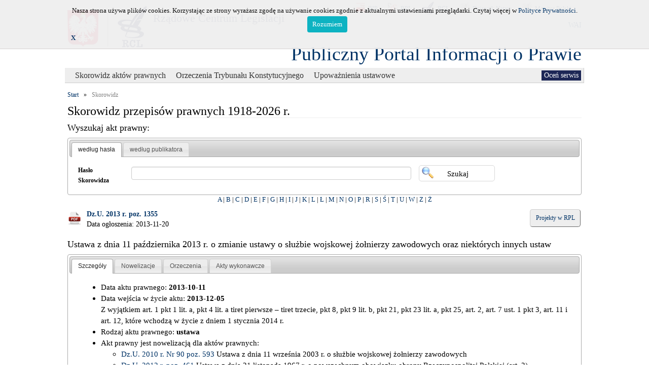

--- FILE ---
content_type: text/html; charset=UTF-8
request_url: https://ppiop.rcl.gov.pl/index.php?r=skorowidz/aktprawnydetail&id_akt_prawny=261732
body_size: 7552
content:
<!DOCTYPE html>
<html lang="pl">
<head>
	<meta charset="utf-8">
	<meta http-equiv="X-UA-Compatible" content="IE=edge">
	<meta name="description" content="">
	<meta name="author" content="">
	<link rel="icon" href="../../favicon.ico">
	<link rel="stylesheet" type="text/css" href="/assets/77e7e59c/jui/css/base/jquery-ui.css" />
<link rel="stylesheet" type="text/css" href="/assets/db2b49d9/jquery-ui-timepicker-addon.css" />
<link rel="stylesheet" type="text/css" href="/assets/77e7e59c/treeview/jquery.treeview.css" />
<link rel="stylesheet" type="text/css" href="/assets/c8a0cfa4/listview/styles.css" />
<link rel="stylesheet" type="text/css" href="/assets/2773b064/pager.css" />
<script type="text/javascript" src="/assets/77e7e59c/jquery.min.js"></script>
<script type="text/javascript" src="/assets/77e7e59c/jquery.cookie.js"></script>
<script type="text/javascript" src="/assets/77e7e59c/jquery.treeview.js"></script>
<script type="text/javascript" src="/assets/77e7e59c/jquery.treeview.edit.js"></script>
<script type="text/javascript" src="/assets/77e7e59c/jquery.treeview.async.js"></script>
<script type="text/javascript" src="/assets/77e7e59c/jquery.ba-bbq.min.js"></script>
<title>Publiczny Portal Informacji o Prawie - Aktprawnydetail Skorowidz</title>
	<link href="/css/bootstrap.min.css" rel="stylesheet">
	<link href="/css/rcl_style.css" rel="stylesheet">
	<link rel="stylesheet" href="/css/sumoselect.css">
	<style type="text/css" media="all">
		/* fix rtl for demo */
		.chosen-rtl .chosen-drop { left: -9000px; }
	</style>
	<link id="site_stylesheet" rel="stylesheet" type="text/css" href="/css/puip_main.css" />
	<script type="text/javascript">
		function WHCreateCookie(name, value, days) {
			var date = new Date();
			date.setTime(date.getTime() + (days*24*60*60*1000));
			var expires = "; expires=" + date.toGMTString();
			document.cookie = name+"="+value+expires+"; path=/";
		}
		function WHReadCookie(name) {
			var nameEQ = name + "=";
			var ca = document.cookie.split(';');
			for(var i=0; i < ca.length; i++) {
				var c = ca[i];
				while (c.charAt(0) == ' ') c = c.substring(1, c.length);
					if (c.indexOf(nameEQ) == 0) return c.substring(nameEQ.length, c.length);
			}
			return null;
		}

		function WHCheckCookies() {
			if(WHReadCookie('cookies_accepted') != 'T') {
				var message_container = document.createElement('div');
				message_container.id = 'cookies-message-container';
				var html_code = '<div class="col-19" id="cookies-message" style="padding: 10px 0px; line-height: 22px; border-bottom: 1px solid rgb(211, 208, 208); position: fixed; top: 0px; background-color: #efefef; width: 100%; z-index: 999;font-size: small;opacity:0.95;filter: alpha(opacity=95); -moz-opacity: 0.95;">';
				html_code+='<div style="width:1000px; margin-left: auto; margin-right: auto;">';
				html_code+='<div class="col-18" style="text-align: center;">Nasza strona używa plików cookies. Korzystając ze strony wyrażasz zgodę na używanie cookies zgodnie z aktualnymi ustawieniami przeglądarki. Czytaj więcej w <a href="https://rcl.gov.pl/Polityka%20prywatnosci.pdf" target="_blank">Polityce Prywatności</a>.<br><a href="javascript:WHCloseCookiesWindow();" id="accept-cookies-checkbox" style="background-color: #00AFBF; padding: 5px 10px; color: #FFF; border-radius: 4px; -moz-border-radius: 4px; -webkit-border-radius: 4px; display: inline-block; margin-left: 10px; text-decoration: none; cursor: pointer;">Rozumiem</a></div>';
				html_code+='<div class="col-1"><b><a href="javascript:WHCloseCookiesWindowWS();">X</a></b></div>';
				html_code+='</div></div>';
				
				message_container.innerHTML = html_code;
				document.body.appendChild(message_container);
			}
			
			if(WHReadCookie('poll_done') == 'T') {
				$('#poll').html('');
			} else {
				$('#showPollDialog').css('visibility', 'visible');
			}
		}

		function WHCloseCookiesWindow() {
			WHCreateCookie('cookies_accepted', 'T', 365);
			document.getElementById('cookies-message-container').removeChild(document.getElementById('cookies-message'));
		}
		
		function WHCloseCookiesWindowWS() {
			WHCreateCookie('cookies_accepted', 'T');
			document.getElementById('cookies-message-container').removeChild(document.getElementById('cookies-message'));
		}
	</script>
</head>

<body onLoad="javascript:WHCheckCookies();">

	<div id="loader"></div>
	<div class="page-size" style="position: relative;">
		<div class="header">
<!--
<h3 style='color:red;text-align:center;';>Uwaga<br> w dniu  17 listopada od godz. 15:30 do dnia 18 listopada do godz. 14:00 nastąpi przerwa techniczna w dostępie do systemu.</h3>
-->
			<!-- first line header -->
			<div class="row header_buttons">
		  		<div class="colx">
					<a class="accessible" href="#">[Przejdz do treści]</a>
				</div>
		  		<div class="colx rcl_header_func_button">
					<a href="http://bip.rcl.gov.pl/"><img src="/images/rcltemplate/bip.png" width="20" height="22" alt="logo BIP"><span>BIP</span></a>
				</div>
				<div class="colx rcl_header_func_button">
					<a href="http://legislacja.rcl.gov.pl/"><img src="/images/rcltemplate/rpl.png" width="20" height="28" alt="logo RPL"><span>RPL</span></a>
				</div>
				<div class="colx rcl_header_func_button">
					<a href="http://rcl.gov.pl"><img src="/images/rcltemplate/rcl_ico.png" width="26" height="27" alt="logo RCL"><span>RCL</span></a>
				</div>
				<div class="colx rcl_header_func_button">
					<a href="http://dziennikustaw.gov.pl/"><img src="/images/rcltemplate/dziennik_ustaw.png" width="21" height="27" alt="logo Dziennika Ustaw"><span>Dziennik Ustaw</span></a>
				</div>
				<div class="colx rcl_header_func_button">
					<a href="http://monitorpolski.gov.pl/"><img src="/images/rcltemplate/monitor_polski.png" width="21" height="27" alt="logo Monitora Polskiego"><span>Monitor Polski</span></a>
				</div>
				<div id="rcl_header_pool" class="colx">
					<div class="row">
					<a id="style_change" href="#" data-css-path="/css/puip_main_wai.css">WAI</a>					</div>
				</div>
			</div>
			<!-- second line header -->
	        <div class="row" style="padding-top:5px;" >
				<div class="colx" style="margin-top:15px;">
					<div id="rcl_header_godlo">
						<img src="/images/rcltemplate/godlo.png" alt="Godlo">
					</div>
					<div id="rcl_header_logo">	
						<img src="/images/rcltemplate/logo_rcl.png" alt="Logo RCL">
					</div>	
				</div>
				<div class="colx">
					<div id="rcl_header_rcl">Rządowe Centrum Legislacji</div>
				</div>
			</div>
			<div id="appName">
				<div style="float:right">
			  		<a id="main_title" href="/index.php?r=">Publiczny Portal Informacji o Prawie</a>
			  	</div>
			</div>			  
		</div>
	    <div class="row" id="menu_background">
	    	<div class="portlet" id="yw9">
<div class="portlet-content">
<ul id="rcl-main-menu">
	<li class="active">&nbsp;<ul>
	<li class="active"><a href="?r=skorowidz/index" class="top_menu_title">Skorowidz aktów prawnych</a></li><li class="link"><a href="?r=orzeczenia/index" class="top_menu_title">Orzeczenia Trybunału Konstytucyjnego</a></li><li class="link"><a href="?r=upowaznienia/index" class="top_menu_title">Upoważnienia ustawowe</a></li></ul>
	</li>
</ul></div>
</div>	    	<!-- poll -->
			<div id="poll2" style="float:right"><a id="showPollDialog" style="visibility:hidden;" href="#">Oceń serwis</a>			</div>
			<!-- end of poll -->
	    </div>
    
		<div class="row" style="margin-top:10px;">
			<!-- breadcrumbs -->
				<ul class="breadcrumbs"><li><a href="/index.php">Start</a></li><li>»</li><li class="current">Skorowidz</li>				
					</ul>				
						</div>
		<div class="row" style="margin-left: 5px; margin-right: 5px;">
			<h1>Skorowidz przepisów prawnych 1918-2026 r.</h1>
<div style="width: 100%;">
	<div class="portlet" id="yw0">
<div class="portlet-content">
<h2 style="font-size: 18px;">Wyszukaj akt prawny:</h2>
	<div id="yw1">
<ul>
<li><a href="#tab1" title="tab1">według hasła</a></li>
<li><a href="#tab2" title="tab2">według publikatora</a></li>
</ul>
<div id="tab1"><form class="search-form" id="search-form" action="/index.php?r=skorowidz/search" method="get">
<div style="display:none"><input type="hidden" value="skorowidz/search" name="r" /></div><div class="form-inline">
	<div class="form-group col-sm-12" style="line-height:30px; margin-bottom: 0px">
		<div class="col-sm-2" style="padding-left:0px; min-width:105px; max-width:105px;">
			<label class="control-label" for="HaslaSkorowidza_nazwa">Hasło Skorowidza</label>		</div>	
		<div class="col-sm-7" style="padding-left:0px; margin-bottom: 5px">
			<input class="form-control" style="width:100%;" name="HaslaSkorowidza[nazwa]" id="HaslaSkorowidza_nazwa" type="text" />		</div>	
				<div class="col-sm-3" style="padding-left: 0px;">
			<input class="button btn_search" type="submit" name="yt0" value="Szukaj" />		</div>		
	</div>		
</div>
<div style="clear: both;"></div>
</form></div>
<div id="tab2"><form class="search-form" style="margin-top:-15px" id="search-form-2" action="/index.php?r=skorowidz/search" method="get">
<div style="display:none"><input type="hidden" value="skorowidz/search" name="r" /></div><div class="form-inline" id="akt_normal_search" style="margin-top: 10px;">
	<div class="col-xs-12 col-sm-6 col-md-4">
		<div class="form-group">	
				<label class="col-xs-5 col-sm-12 control-label" for="AktyPrawneBE_typ_publikacji">Typ Publikacji</label>				<div class="col-max">
					<select class="form-control" style="margin-right: 10px; max-width: 70px;" tabindex="1" name="AktyPrawneBE[typ_publikacji]" id="AktyPrawneBE_typ_publikacji">
<option value="" selected="selected">-</option>
<option value="1">Dz.U.</option>
<option value="2">M.P.</option>
</select>				</div>		
		</div>
		<div class="form-group">
				<label class="col-xs-5 col-sm-12 control-label" for="AktyPrawneBE_rok_publikacji">Rok</label>				<div class="col-max">
					<input class="form-control numeric" style="max-width: 60px;" maxlength="4" tabindex="2" name="AktyPrawneBE[rok_publikacji]" id="AktyPrawneBE_rok_publikacji" type="text" />				</div>	
		</div>
		<div class="form-group">	
				<label class="col-xs-5 col-sm-12 control-label" for="AktyPrawneBE_numer">Numer</label>				<div class="col-max">
					<input class="form-control numeric" style="max-width: 60px;" tabindex="3" name="AktyPrawneBE[numer]" id="AktyPrawneBE_numer" type="text" />				</div>	
		</div>
		<div class="form-group">
				<label class="col-xs-5 col-sm-12 control-label" for="AktyPrawneBE_pozycja">Pozycja</label>				<div class="col-max">
					<input class="form-control numeric" style="max-width: 60px;" tabindex="4" name="AktyPrawneBE[pozycja]" id="AktyPrawneBE_pozycja" type="text" />				</div>	
		</div>
	</div>
	<div class="col-xs-12 col-sm-6 col-md-4">	
		<div class="form-group col-max">
			<label class="col-xs-12 col-sm-12 control-label" for="AktyPrawneBE_tytul_aktu_prawnego">Tytuł aktu prawnego</label>			<div class="col-max">
				<input class="form-control" tabindex="5" name="AktyPrawneBE[tytul_aktu_prawnego]" id="AktyPrawneBE_tytul_aktu_prawnego" type="text" maxlength="1600" />			</div>	
		</div>
	</div>
	<div class="col-xs-12 col-sm-6 col-md-4">	
		<div class="form-group col-max">
			<label class="col-xs-12 col-sm-12 control-label" for="AktyPrawneBE_rodzaj_aktu_prawnego">Rodzaj aktu prawnego</label>			<div class="col-max">
				<select size="5" multiple="multiple" class="sumo-select form-control" name="AktyPrawneBE[rodzaj_aktu_prawnego][]" id="AktyPrawneBE_rodzaj_aktu_prawnego">
<option value="115">uchwała Rady Ministrów</option>
<option value="111">zarządzenie Prezesa Rady Ministrów</option>
<option value="39">apel</option>
<option value="38">deklaracja</option>
<option value="25">dekret</option>
<option value="35">komunikat</option>
<option value="31">obwieszczenie</option>
<option value="77">obwieszczenie ministra</option>
<option value="114">obwieszczenie Prezesa Rady Ministrów</option>
<option value="36">ogłoszenie</option>
<option value="32">oświadczenie</option>
<option value="33">postanowienie</option>
<option value="117">protokół</option>
<option value="37">rezolucja</option>
<option value="28">rozporządzenie</option>
<option value="116">stanowisko</option>
<option value="29">uchwała</option>
<option value="2">umowa międzynarodowa</option>
<option value="1">ustawa</option>
<option value="34">wyrok Trybunału Konstytucyjnego</option>
<option value="30">zarządzenie</option>
<option value="112">zarządzenie ministra</option>
</select>			</div>	
		</div>
	</div>
</div>
<div class="row" style="text-align: right; font-size: small; margin-top: 10px;">
	<input type="hidden" value="simple" name="search_type" id="search_type" />	<a class="rcl_skorowidz_publ_advance" href="#" id="change_search_type_akt">[+] Wyszukiwanie zaawansowane</a>
</div>
<!-- advance search -->
<div class="row rcl_skorowidz_publ_advance" id="akt_advance_search" style="display:none;padding: 0px; margin: 0px;">
	<div class="row" style="margin-top: 0px;">
		<div class="colx" style="margin-left: 10px;width: 280px;">
			<p class="label">Data aktu</p>
			<div>
				<div class="colx" style="width: 120px;">
					<label for="AktyPrawneBE_min_termin_wydania">od:</label>					<input style="width:80px;" id="AktyPrawneBE_min_termin_wydania" name="AktyPrawneBE[min_termin_wydania]" type="text" />									</div>
				<div class="colx" style="width: 100px;">
					<label for="AktyPrawneBE_max_termin_wydania">do:</label>					<input style="width:80px;" id="AktyPrawneBE_max_termin_wydania" name="AktyPrawneBE[max_termin_wydania]" type="text" />										</div>
			</div>
		</div>
		<div class="colx" style="margin-left: 10px;width: 280px;">
			<p class="label">Data ogłoszenia</p>
			<div>
				<div class="colx" style="width: 120px;">
					<label for="AktyPrawneBE_min_termin_ogloszenia">od:</label>					<input style="width:80px;" id="AktyPrawneBE_min_termin_ogloszenia" name="AktyPrawneBE[min_termin_ogloszenia]" type="text" />									</div>
				<div class="colx" style="width: 100px;">
					<label for="AktyPrawneBE_max_termin_ogloszenia">do:</label>					<input style="width:80px;" id="AktyPrawneBE_max_termin_ogloszenia" name="AktyPrawneBE[max_termin_ogloszenia]" type="text" />										</div>
			</div>
		</div>
		<div class="colx" style="margin-left: 10px;width: 320px;">
					<label for="AktyPrawneBE_organ_wydajacy">Organ wydający</label>					<select size="5" multiple="multiple" class="sumo-select" style="text-align: right;width: 310px;" name="AktyPrawneBE[organ_wydajacy][]" id="AktyPrawneBE_organ_wydajacy">
<option value="134">Minister Aktywów Państwowych</option>
<option value="116">Minister Cyfryzacji</option>
<option value="146">MInister do spraw Unii Europejskiej</option>
<option value="152">Minister Edukacji</option>
<option value="145">Minister Edukacji i Nauki</option>
<option value="84">Minister Edukacji Narodowej</option>
<option value="117">Minister Energii</option>
<option value="157">Minister Finansów i Gospodarki</option>
<option value="118">Minister Gospodarki</option>
<option value="111">Minister Gospodarki Morskiej i Żeglugi Śródlądowej</option>
<option value="120">Minister Infrastruktury </option>
<option value="99">Minister Infrastruktury i Rozwoju</option>
<option value="124">Minister Inwestycji i Rozwoju</option>
<option value="132">Minister Klimatu</option>
<option value="143">Minister Klimatu i Środowiska</option>
<option value="140">Minister Kultury, Dziedzictwa Narodowego i Sportu</option>
<option value="18">Minister Nauki i Szkolnictwa Wyższego</option>
<option value="27">Minister Obrony Narodowej</option>
<option value="125">Minister Przedsiębiorczości i Technologii</option>
<option value="151">Minister Przemysłu</option>
<option value="144">Minister Rodziny i Polityki Społecznej</option>
<option value="31">Minister Rodziny, Pracy i Polityki Społecznej</option>
<option value="19">Minister Rolnictwa i Rozwoju Wsi</option>
<option value="133">Minister Rozwoju</option>
<option value="148">Minister Rozwoju i Technologii</option>
<option value="141">Minister Rozwoju, Pracy i Technologii</option>
<option value="13">Minister Skarbu Państwa</option>
<option value="135">Minister Sportu</option>
<option value="78">Minister Sportu i Turystyki</option>
<option value="22">Minister Spraw Wewnętrznych i Administracji</option>
<option value="26">Minister Spraw Zagranicznych</option>
<option value="25">Minister Sprawiedliwości</option>
<option value="81">Minister Transportu</option>
<option value="127">Prezes Urzędu Ochrony Danych Osobowych</option>
<option value="110">Prezes Urzędu Ochrony Konkurencji i Konsumentów </option>
<option value="130">Prokuratoria Generalna Rzeczypospolitej Polskiej</option>
<option value="128">Przewodniczący Komitetu do spraw Pożytku Publicznego</option>
<option value="121">Szef Służby Cywilnej </option>
<option value="23">Minister Administracji i Cyfryzacji</option>
<option value="11">Minister Zdrowia</option>
<option value="9">Prezes Głównego Urzędu Statystycznego</option>
<option value="95">Prezes Państwowej Agencji Atomistyki</option>
<option value="73">Prezes Urzędu Zamówień Publicznych</option>
<option value="7">Szef  Agencji  Bezpieczeństwa   Wewnętrznego</option>
<option value="28">Szef Agencji Wywiadu</option>
<option value="21">Szef Centralnego Biura Antykorupcyjnego</option>
<option value="5">Szef Kancelarii Prezesa RM</option>
<option value="54">Wojewódzkie Inspektoraty Inspekcji Handlowej</option>
<option value="129">Minister -Członek Rady Ministrów, Koordynator Służb Specjalnych</option>
<option value="149">Minister Funduszy i Polityki Regionalnej</option>
<option value="15">Minister Kultury i Dziedzictwa Narodowego</option>
<option value="156">Minister Nauki</option>
<option value="12">Minister Środowiska</option>
<option value="115">Ministra Gospodarki Morskiej i Żeglugi Śródlądowej</option>
<option value="150">Prezes Rządowego Centrum Legislacji</option>
</select>		</div>
	</div>
	<div class="row" style="margin-top: 10px;">
		<div class="colx" style="margin-left: 10px;width: 280px;">
			<p class="label">Data wejścia w życie aktu</p>
			<div>
				<div class="colx" style="width: 120px;">
					<label for="AktyPrawneBE_min_termin_wejscia">od:</label>					<input style="width:80px;" id="AktyPrawneBE_min_termin_wejscia" name="AktyPrawneBE[min_termin_wejscia]" type="text" />									</div>
				<div class="colx" style="width: 100px;">
					<label for="AktyPrawneBE_max_termin_wejscia">do:</label>					<input style="width:80px;" id="AktyPrawneBE_max_termin_wejscia" name="AktyPrawneBE[max_termin_wejscia]" type="text" />										</div>
			</div>
		</div>
		<div class="colx" style="margin-left: 10px;width: 280px;">
			<p class="label">Data uchylenia</p>
			<div>
				<div class="colx" style="width: 120px;">
					<label for="AktyPrawneBE_min_termin_uchylenia">od:</label>					<input style="width:80px;" id="AktyPrawneBE_min_termin_uchylenia" name="AktyPrawneBE[min_termin_uchylenia]" type="text" />									</div>
				<div class="colx" style="width: 100px;">
					<label for="AktyPrawneBE_max_termin_uchylenia">do:</label>					<input style="width:80px;" id="AktyPrawneBE_max_termin_uchylenia" name="AktyPrawneBE[max_termin_uchylenia]" type="text" />										</div>
			</div>
		</div>
	</div>
</div>
<!-- buttons -->
<div class="form-inline" style="margin-top: 10px;">
	<div class="form-group col-sm-12" style="margin-bottom: -5px;">
		<input class="button btn_search" style="margin-bottom: 5px" type="submit" name="yt1" value="Szukaj" />		<label for="reset_button" style="display: none;">reset_button</label> 		<input class="button btn_clear" id="reset_button" style="margin-bottom: 5px" type="reset" name="yt2" value="Wyczyść filtr" />	</div>
</div>
<div style="clear: both;"></div>
</form></div>
</div>
</div>
</div><div style="font-size: small;"><div class="portlet" id="yw2">
<div class="portlet-content">
<div style="text-align: center;margin-bottom: 10px; width: 100%">
<a href="/index.php?r=skorowidz/view&amp;id=15357">A</a> | <a href="/index.php?r=skorowidz/view&amp;id=5796">B</a> | <a href="/index.php?r=skorowidz/view&amp;id=16779">C</a> | <a href="/index.php?r=skorowidz/view&amp;id=7528">D</a> | <a href="/index.php?r=skorowidz/view&amp;id=32540">E</a> | <a href="/index.php?r=skorowidz/view&amp;id=32454">F</a> | <a href="/index.php?r=skorowidz/view&amp;id=23035">G</a> | <a href="/index.php?r=skorowidz/view&amp;id=37053">H</a> | <a href="/index.php?r=skorowidz/view&amp;id=5967">I</a> | <a href="/index.php?r=skorowidz/view&amp;id=1652">J</a> | <a href="/index.php?r=skorowidz/view&amp;id=2165">K</a> | <a href="/index.php?r=skorowidz/view&amp;id=28444">L</a> | <a href="/index.php?r=skorowidz/view&amp;id=23612">Ł</a> | <a href="/index.php?r=skorowidz/view&amp;id=24118">M</a> | <a href="/index.php?r=skorowidz/view&amp;id=21775">N</a> | <a href="/index.php?r=skorowidz/view&amp;id=32295">O</a> | <a href="/index.php?r=skorowidz/view&amp;id=27378">P</a> | <a href="/index.php?r=skorowidz/view&amp;id=1890">R</a> | <a href="/index.php?r=skorowidz/view&amp;id=13994">S</a> | <a href="/index.php?r=skorowidz/view&amp;id=7975">Ś</a> | <a href="/index.php?r=skorowidz/view&amp;id=10056">T</a> | <a href="/index.php?r=skorowidz/view&amp;id=18351">U</a> | <a href="/index.php?r=skorowidz/view&amp;id=26316">W</a> | <a href="/index.php?r=skorowidz/view&amp;id=40701">Z</a> | <a href="/index.php?r=skorowidz/view&amp;id=20650">Ż</a></div>
</div>
</div></div>
</div>
<div style="width: 100%;">
	<div class="portlet" id="yw3">
<div class="portlet-content">
<div style="margin-left: -15px; margin-right: -15px;">
	<div id="akt_prawny" class="col-sm-3">
		<div class="form-group">
			<div class="akt_prawny_class_pdf"><a href="http://www.dziennikustaw.gov.pl/du/2013/1355/D2013000135501.pdf"></a></div>
			<div>
				<a href="http://www.dziennikustaw.gov.pl/du/2013/1355/D2013000135501.pdf">Dz.U. 2013 r. poz. 1355</a>									<p>Data ogłoszenia: 2013-11-20</p>
							</div>
		</div>
	</div>
	<div class="col-sm-4">
		<div class="form-group">
					</div>
	</div>
	<div id="rcl_button" class="col-sm-5" style="text-align: right;">
		<a target="_blank" href="http://legislacja.rcl.gov.pl/szukaj?&amp;topic=o+zmianie+ustawy+o+służbie+wojskowej+żołnierzy+zawodowych+oraz+niektórych+innych+ustaw">Projekty w RPL</a>	</div>
</div>
<div style="clear: both;"></div>
<!-- details -->
<h3>Ustawa z dnia 11 października 2013 r. o zmianie ustawy o służbie wojskowej żołnierzy zawodowych oraz niektórych innych ustaw</h3>
<div id="yw8">
<ul>
<li><a href="#szczegoly" title="szczegoly">Szczegóły</a></li>
<li><a href="#nowelizacje" title="nowelizacje">Nowelizacje</a></li>
<li><a href="#orzeczenia" title="orzeczenia">Orzeczenia</a></li>
<li><a href="#upowaznienia" title="upowaznienia">Akty wykonawcze</a></li>
</ul>
<div id="szczegoly"><div class="row"><div class="szczegoly"><ul><li>Data aktu prawnego: <b>2013-10-11</b></li><li>Data wejścia w życie aktu: <b>2013-12-05</b></br><p>Z wyjątkiem art. 1 pkt 1 lit. a, pkt 4 lit. a tiret pierwsze &ndash; tiret trzecie, pkt 8, pkt 9 lit. b, pkt 21, pkt 23 lit. a, pkt 25, art. 2, art. 7 ust. 1 pkt 3, art. 11 i art. 12, kt&oacute;re wchodzą w życie z dniem 1 stycznia 2014 r.</p>
</li><li>Rodzaj aktu prawnego: <b>ustawa</b></li><li>Akt prawny jest nowelizacją dla aktów prawnych:<ul class="zwykla_lista"><li><a href="/index.php?r=skorowidz/aktprawnydetail&amp;id_akt_prawny=119610">Dz.U. 2010 r. Nr 90 poz. 593</a> Ustawa z dnia 11 września 2003 r. o służbie wojskowej żołnierzy zawodowych</li><li><a href="/index.php?r=skorowidz/aktprawnydetail&amp;id_akt_prawny=105713">Dz.U. 2012 r. poz. 461</a> Ustawa z dnia 21 listopada 1967 r. o powszechnym obowiązku obrony Rzeczypospolitej Polskiej (art. 2)</li><li><a href="/index.php?r=skorowidz/aktprawnydetail&amp;id_akt_prawny=152601">Dz.U. 2013 r. poz. 666</a> Ustawa z dnia 10 grudnia 1993 r. o zaopatrzeniu emerytalnym żołnierzy zawodowych oraz ich rodzin (art. 3)</li></ul></li></ul></div></div></div>
<div id="nowelizacje"><div class="row">
	<ul class="treview-red" id="tree-nowelizacje">
</ul></div></div>
<div id="orzeczenia"><div class="row"><div class="akt_prawny full"><ul></ul></div></div></div>
<div id="upowaznienia"><div class="row">
	<div id="yw4" class="list-view">
  <div class="items">
<span class="empty"><p>Brak aktów wykonawczych</p></span></div> <div class="keys" style="display:none" title="/index.php?r=skorowidz/aktprawnydetail&amp;id_akt_prawny=261732"></div>
</div></div>
<div class="row">
	<div id="yw6" class="list-view">
 <div class="items">
<span class="empty"><p>Brak niezrealizowanych upoważnień</p></span></div> <div class="keys" style="display:none" title="/index.php?r=skorowidz/aktprawnydetail&amp;id_akt_prawny=261732"></div>
</div></div></div>
</div>
<br>

	<div id="detailOrzDialog">
    <div class="divForForm1"></div>
	</div>
	<div id="detailUUDialog">
    <div class="divForForm2"></div>
	</div></div>
</div></div>
<!-- content -->
		</div>
	</div> 
	<!-- end of container -->
	<div id="rcl_footer">
		<div class="row" id="rcl_footer_top">
			<div class="page-size" style="height: 35px;margin-top: 13px;">
				<ul class="footermenu">
					<li class="deeper parent">&nbsp;</li>
					<li class="deeper parent">&nbsp;</li>
					<li class="deeper parent">&nbsp;</li>
					<li class="deeper parent"><a href="/index.php?r=site/index&amp;op=2">Pomoc</a></li>
					<li class="deeper parent"><a href="/index.php?r=site/contact">Kontakt</a></li>
				</ul>			
			</div>
		</div>
		<div class="row" id="rcl_footer_bottom">
			<div class="page-size" style="margin-top: 10px;">
				<div class="row" style="text-align: center;">
					<ul class="rcl_bottom_menu">
							<li><a href="/index.php?r=site/index&amp;op=6">Mapa strony</a></li>
							<li><a href="https://rcl.gov.pl/Polityka%20prywatnosci.pdf">Polityka prywatności</a></li>
							<li><a href="https://bip.rcl.gov.pl/rcl/dostepnosc/deklaracje-dostepnosci/23029,Deklaracja-dostepnosci-strony-Publiczny-Portal-Informacji-o-Prawie.html">Deklaracja dostępności 🡥</a></li>
							<li><a href="/index.php?r=site/index&amp;op=5"> <!-- Dostępność --></a></li>
					</ul>
				</div>
				<div class="row" style="text-align: center;">&copy; Rządowe Centrum Legislacji 2026</div>				
			</div>
		</div>	
	</div>
	<div id="PollDialog">
 	</div>	 
			<script type="text/javascript" src="/assets/77e7e59c/jui/js/jquery-ui.min.js"></script>
<script type="text/javascript" src="/assets/77e7e59c/jui/js/jquery-ui-i18n.min.js"></script>
<script type="text/javascript" src="/assets/db2b49d9/jquery-ui-timepicker-addon.js"></script>
<script type="text/javascript" src="/assets/c8a0cfa4/listview/jquery.yiilistview.js"></script>
<script type="text/javascript" src="/protected/components/js/jquery.sumoselect.min.js"></script>
<script type="text/javascript" src="/protected/components/js/puip_support.js"></script>
<script type="text/javascript">
/*<![CDATA[*/
jQuery(function($) {

jQuery('#AktyPrawneBE_min_termin_wydania').datepicker(jQuery.extend({showMonthAfterYear:false}, jQuery.datepicker.regional['pl'], {'dateFormat':'yy-mm-dd','changeYear':'true','changeMonth':'true','onSelect':function(selectedDate) {
									$("#AktyPrawneBE_min_termin_wydania").datepicker("option", "minDate", selectedDate);
							}}));
jQuery('#AktyPrawneBE_max_termin_wydania').datepicker(jQuery.extend({showMonthAfterYear:false}, jQuery.datepicker.regional['pl'], {'dateFormat':'yy-mm-dd','changeYear':'true','changeMonth':'true','onSelect':function(selectedDate) {
								$("#AktyPrawneBE_max_termin_wydania").datepicker("option", "maxDate", selectedDate);
							}}));
jQuery('#AktyPrawneBE_min_termin_ogloszenia').datepicker(jQuery.extend({showMonthAfterYear:false}, jQuery.datepicker.regional['pl'], {'dateFormat':'yy-mm-dd','changeYear':'true','changeMonth':'true','onSelect':function(selectedDate) {
									$("#AktyPrawneBE_min_termin_ogloszenia").datepicker("option", "minDate", selectedDate);
							}}));
jQuery('#AktyPrawneBE_max_termin_ogloszenia').datepicker(jQuery.extend({showMonthAfterYear:false}, jQuery.datepicker.regional['pl'], {'dateFormat':'yy-mm-dd','changeYear':'true','changeMonth':'true','onSelect':function(selectedDate) {
								$("#AktyPrawneBE_max_termin_ogloszenia").datepicker("option", "maxDate", selectedDate);
							}}));
jQuery('#AktyPrawneBE_min_termin_wejscia').datepicker(jQuery.extend({showMonthAfterYear:false}, jQuery.datepicker.regional['pl'], {'dateFormat':'yy-mm-dd','changeYear':'true','changeMonth':'true','onSelect':function(selectedDate) {
									$("#AktyPrawneBE_min_termin_wejscia").datepicker("option", "minDate", selectedDate);
							}}));
jQuery('#AktyPrawneBE_max_termin_wejscia').datepicker(jQuery.extend({showMonthAfterYear:false}, jQuery.datepicker.regional['pl'], {'dateFormat':'yy-mm-dd','changeYear':'true','changeMonth':'true','onSelect':function(selectedDate) {
								$("#AktyPrawneBE_max_termin_wejscia").datepicker("option", "maxDate", selectedDate);
							}}));
jQuery('#AktyPrawneBE_min_termin_uchylenia').datepicker(jQuery.extend({showMonthAfterYear:false}, jQuery.datepicker.regional['pl'], {'dateFormat':'yy-mm-dd','changeYear':'true','changeMonth':'true','onSelect':function(selectedDate) {
									$("#AktyPrawneBE_min_termin_uchylenia").datepicker("option", "minDate", selectedDate);
							}}));
jQuery('#AktyPrawneBE_max_termin_uchylenia').datepicker(jQuery.extend({showMonthAfterYear:false}, jQuery.datepicker.regional['pl'], {'dateFormat':'yy-mm-dd','changeYear':'true','changeMonth':'true','onSelect':function(selectedDate) {
								$("#AktyPrawneBE_max_termin_uchylenia").datepicker("option", "maxDate", selectedDate);
							}}));
jQuery('#yw1').tabs({'collapsible':true,'selected':0});
jQuery("#tree-nowelizacje").treeview({'animated':'fast','collapsed':'true'});
jQuery('#yw4').yiiListView({'ajaxUpdate':['yw4'],'ajaxVar':'ajax','pagerClass':'pager','loadingClass':'list-view-loading','sorterClass':'sorter','enableHistory':false,'afterAjaxUpdate':function(id, data){$("body").removeClass('loading');}});
jQuery('#yw6').yiiListView({'ajaxUpdate':['yw6'],'ajaxVar':'ajax','pagerClass':'pager','loadingClass':'list-view-loading','sorterClass':'sorter','enableHistory':false});
jQuery('#yw8').tabs({'collapsible':true});
jQuery('#detailOrzDialog').dialog({'title':'Szczegóły orzeczenia','autoOpen':false,'modal':true,'width':'98%','height':'auto'});
jQuery('#detailUUDialog').dialog({'title':'Szczegóły upoważnienia','autoOpen':false,'modal':true,'width':'98%','height':'auto'});
jQuery('body').on('click','#showPollDialog',function(){jQuery.ajax({'success':function(r){ $("#PollDialog").html(r).dialog("open"); return false; },'url':'/index.php?r=rclpoll/fillpoll&rclpoll_id=1','cache':false});return false;});
jQuery('#PollDialog').dialog({'title':'Ankieta','autoOpen':false,'modal':true,'width':'98%','height':'auto'});
});
/*]]>*/
</script>
</body>
</html>
